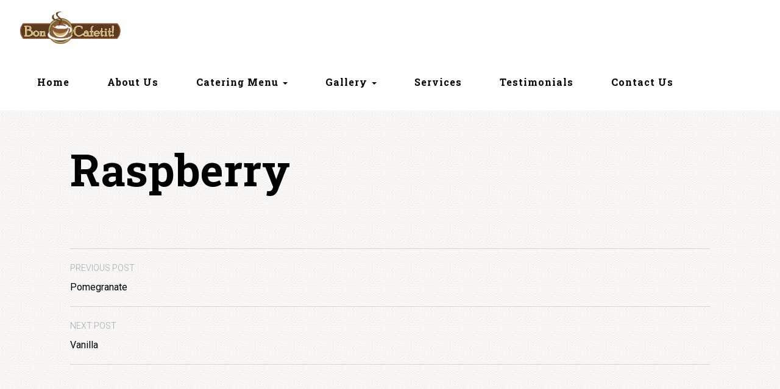

--- FILE ---
content_type: text/html; charset=UTF-8
request_url: http://boncafetit.com/menu/raspberry-3/
body_size: 9004
content:
<!DOCTYPE html>
<html lang="en-US">
<head>
<meta charset="UTF-8">
<meta name="viewport" content="width=device-width, user-scalable=0">
<title>Raspberry | Bon Cafetit! — Espresso Bar Catering for Events of Any Size &amp; Type</title>
<link rel="profile" href="http://gmpg.org/xfn/11">
<link rel="pingback" href="http://boncafetit.com/v2/xmlrpc.php">
<link rel="shortcut icon" href="https://boncafetit.com/v2/wp-content/uploads/2015/07/boncafetit.ico">
<meta name='robots' content='max-image-preview:large' />

<!-- The SEO Framework by Sybre Waaijer -->
<meta property="og:image" content="http://boncafetit.com/v2/wp-content/uploads/2015/08/Raspberry-1st-glass_sm.jpg" />
<meta property="og:image:width" content="400" />
<meta property="og:image:height" content="400" />
<meta property="og:locale" content="en_US" />
<meta property="og:type" content="article" />
<meta property="og:title" content="Raspberry | Bon Cafetit! — Espresso Bar Catering for Events of Any Size &amp; Type" />
<meta property="og:url" content="http://boncafetit.com/menu/raspberry-3/" />
<meta property="og:site_name" content="Bon Cafetit! — Espresso Bar Catering for Events of Any Size &amp; Type" />
<meta property="article:published_time" content="2015-08-01T07:52+00:00" />
<meta property="article:modified_time" content="2015-11-02T23:53+00:00" />
<meta property="og:updated_time" content="2015-11-02T23:53+00:00" />
<meta name="twitter:card" content="summary_large_image" />
<meta name="twitter:title" content="Raspberry | Bon Cafetit! — Espresso Bar Catering for Events of Any Size &amp; Type" />
<meta name="twitter:image" content="http://boncafetit.com/v2/wp-content/uploads/2015/08/Raspberry-1st-glass_sm.jpg" />
<meta name="twitter:image:width" content="400" />
<meta name="twitter:image:height" content="400" />
<link rel="canonical" href="http://boncafetit.com/menu/raspberry-3/" />
<!-- / The SEO Framework by Sybre Waaijer | 4.20ms meta | 22.87ms boot -->

<link rel='dns-prefetch' href='//fonts.googleapis.com' />
<link rel='dns-prefetch' href='//s.w.org' />
<link rel="alternate" type="application/rss+xml" title="Bon Cafetit! — Espresso Bar Catering for Events of Any Size &amp; Type &raquo; Feed" href="http://boncafetit.com/feed/" />
<link rel="alternate" type="application/rss+xml" title="Bon Cafetit! — Espresso Bar Catering for Events of Any Size &amp; Type &raquo; Comments Feed" href="http://boncafetit.com/comments/feed/" />
<link rel="alternate" type="application/rss+xml" title="Bon Cafetit! — Espresso Bar Catering for Events of Any Size &amp; Type &raquo; Raspberry Comments Feed" href="http://boncafetit.com/menu/raspberry-3/feed/" />
		<script type="text/javascript">
			window._wpemojiSettings = {"baseUrl":"https:\/\/s.w.org\/images\/core\/emoji\/13.0.1\/72x72\/","ext":".png","svgUrl":"https:\/\/s.w.org\/images\/core\/emoji\/13.0.1\/svg\/","svgExt":".svg","source":{"concatemoji":"http:\/\/boncafetit.com\/v2\/wp-includes\/js\/wp-emoji-release.min.js?ver=5.7.14"}};
			!function(e,a,t){var n,r,o,i=a.createElement("canvas"),p=i.getContext&&i.getContext("2d");function s(e,t){var a=String.fromCharCode;p.clearRect(0,0,i.width,i.height),p.fillText(a.apply(this,e),0,0);e=i.toDataURL();return p.clearRect(0,0,i.width,i.height),p.fillText(a.apply(this,t),0,0),e===i.toDataURL()}function c(e){var t=a.createElement("script");t.src=e,t.defer=t.type="text/javascript",a.getElementsByTagName("head")[0].appendChild(t)}for(o=Array("flag","emoji"),t.supports={everything:!0,everythingExceptFlag:!0},r=0;r<o.length;r++)t.supports[o[r]]=function(e){if(!p||!p.fillText)return!1;switch(p.textBaseline="top",p.font="600 32px Arial",e){case"flag":return s([127987,65039,8205,9895,65039],[127987,65039,8203,9895,65039])?!1:!s([55356,56826,55356,56819],[55356,56826,8203,55356,56819])&&!s([55356,57332,56128,56423,56128,56418,56128,56421,56128,56430,56128,56423,56128,56447],[55356,57332,8203,56128,56423,8203,56128,56418,8203,56128,56421,8203,56128,56430,8203,56128,56423,8203,56128,56447]);case"emoji":return!s([55357,56424,8205,55356,57212],[55357,56424,8203,55356,57212])}return!1}(o[r]),t.supports.everything=t.supports.everything&&t.supports[o[r]],"flag"!==o[r]&&(t.supports.everythingExceptFlag=t.supports.everythingExceptFlag&&t.supports[o[r]]);t.supports.everythingExceptFlag=t.supports.everythingExceptFlag&&!t.supports.flag,t.DOMReady=!1,t.readyCallback=function(){t.DOMReady=!0},t.supports.everything||(n=function(){t.readyCallback()},a.addEventListener?(a.addEventListener("DOMContentLoaded",n,!1),e.addEventListener("load",n,!1)):(e.attachEvent("onload",n),a.attachEvent("onreadystatechange",function(){"complete"===a.readyState&&t.readyCallback()})),(n=t.source||{}).concatemoji?c(n.concatemoji):n.wpemoji&&n.twemoji&&(c(n.twemoji),c(n.wpemoji)))}(window,document,window._wpemojiSettings);
		</script>
		<style type="text/css">
img.wp-smiley,
img.emoji {
	display: inline !important;
	border: none !important;
	box-shadow: none !important;
	height: 1em !important;
	width: 1em !important;
	margin: 0 .07em !important;
	vertical-align: -0.1em !important;
	background: none !important;
	padding: 0 !important;
}
</style>
	<link rel='stylesheet' id='wrgf-fontawesome-5.0.8-css'  href='http://boncafetit.com/v2/wp-content/plugins/responsive-gallery-with-lightbox/css/font-awesome-latest/css/fontawesome-all.min.css?ver=5.7.14' type='text/css' media='all' />
<link rel='stylesheet' id='wrgf-fontawesome-css'  href='http://boncafetit.com/v2/wp-content/plugins/responsive-gallery-with-lightbox/css/font-awesome-latest/css/fontawesome.min.css?ver=5.7.14' type='text/css' media='all' />
<link rel='stylesheet' id='wl-wrgf-swipe-css-css'  href='http://boncafetit.com/v2/wp-content/plugins/responsive-gallery-with-lightbox/lightbox/swipebox/swipebox.css?ver=5.7.14' type='text/css' media='all' />
<link rel='stylesheet' id='wrgf-hover-pack-css-css'  href='http://boncafetit.com/v2/wp-content/plugins/responsive-gallery-with-lightbox/css/hover-pack.css?ver=5.7.14' type='text/css' media='all' />
<link rel='stylesheet' id='wrgf-bootstrap-css-css'  href='http://boncafetit.com/v2/wp-content/plugins/responsive-gallery-with-lightbox/css/bootstrap-latest/bootstrap.css?ver=5.7.14' type='text/css' media='all' />
<link rel='stylesheet' id='wrgf-img-gallery-css-css'  href='http://boncafetit.com/v2/wp-content/plugins/responsive-gallery-with-lightbox/css/img-gallery.css?ver=5.7.14' type='text/css' media='all' />
<link rel='stylesheet' id='wp-block-library-css'  href='http://boncafetit.com/v2/wp-includes/css/dist/block-library/style.min.css?ver=5.7.14' type='text/css' media='all' />
<link rel='stylesheet' id='contact-form-7-css'  href='http://boncafetit.com/v2/wp-content/plugins/contact-form-7/includes/css/styles.css?ver=5.4' type='text/css' media='all' />
<link rel='stylesheet' id='rs-plugin-settings-css'  href='http://boncafetit.com/v2/wp-content/plugins/revslider/rs-plugin/css/settings.css?ver=4.6.93' type='text/css' media='all' />
<style id='rs-plugin-settings-inline-css' type='text/css'>
.tp-caption a{color:#ff7302;text-shadow:none;-webkit-transition:all 0.2s ease-out;-moz-transition:all 0.2s ease-out;-o-transition:all 0.2s ease-out;-ms-transition:all 0.2s ease-out}.tp-caption a:hover{color:#ffa902}
</style>
<link rel='stylesheet' id='google-roboto-css'  href='http://fonts.googleapis.com/css?family=Roboto%3A400%2C300%2C700&#038;ver=5.7.14' type='text/css' media='all' />
<link rel='stylesheet' id='google-roboto-slab-css'  href='http://fonts.googleapis.com/css?family=Roboto+Slab%3A400%2C300%2C700&#038;ver=5.7.14' type='text/css' media='all' />
<link rel='stylesheet' id='google-droid-serif-css'  href='http://fonts.googleapis.com/css?family=Droid+Serif%3A400italic&#038;ver=5.7.14' type='text/css' media='all' />
<link rel='stylesheet' id='bootstrap-css'  href='http://boncafetit.com/v2/wp-content/themes/boncafetit_v2/css/bootstrap.min.css?ver=5.7.14' type='text/css' media='all' />
<link rel='stylesheet' id='font-awesome-css'  href='http://boncafetit.com/v2/wp-content/themes/boncafetit_v2/css/font-awesome.min.css?ver=4.2.0' type='text/css' media='all' />
<link rel='stylesheet' id='animate-css'  href='http://boncafetit.com/v2/wp-content/themes/boncafetit_v2/css/animate.min.css?ver=5.7.14' type='text/css' media='all' />
<link rel='stylesheet' id='highgrove-css'  href='http://boncafetit.com/v2/wp-content/themes/boncafetit_v2/style.css?ver=5.7.14' type='text/css' media='all' />
<link rel='stylesheet' id='highgrove-woocommerce-css'  href='http://boncafetit.com/v2/wp-content/themes/boncafetit_v2/css/woocommerce.css?ver=5.7.14' type='text/css' media='all' />
<link rel='stylesheet' id='fancybox-css'  href='http://boncafetit.com/v2/wp-content/plugins/easy-fancybox/css/jquery.fancybox.min.css?ver=1.3.24' type='text/css' media='screen' />
<link rel='stylesheet' id='sccss_style-css'  href='http://boncafetit.com?sccss=1&#038;ver=5.7.14' type='text/css' media='all' />
<script type='text/javascript' src='http://boncafetit.com/v2/wp-includes/js/jquery/jquery.min.js?ver=3.5.1' id='jquery-core-js'></script>
<script type='text/javascript' src='http://boncafetit.com/v2/wp-includes/js/jquery/jquery-migrate.min.js?ver=3.3.2' id='jquery-migrate-js'></script>
<script type='text/javascript' src='http://boncafetit.com/v2/wp-content/plugins/responsive-gallery-with-lightbox/js/hover-pack.js?ver=5.7.14' id='wrgf-hover-pack-js-js'></script>
<script type='text/javascript' src='http://boncafetit.com/v2/wp-content/plugins/responsive-gallery-with-lightbox/lightbox/swipebox/jquery.swipebox.js?ver=5.7.14' id='wl-wrgf-swipe-js-js'></script>
<script type='text/javascript' src='http://boncafetit.com/v2/wp-content/plugins/responsive-gallery-with-lightbox/js/masonry.pkgd.min.js?ver=5.7.14' id='wrgf_masonry-js'></script>
<script type='text/javascript' src='http://boncafetit.com/v2/wp-content/plugins/responsive-gallery-with-lightbox/js/imagesloaded.pkgd.min.js?ver=5.7.14' id='wrgf_imagesloaded-js'></script>
<script type='text/javascript' src='http://boncafetit.com/v2/wp-content/plugins/revslider/rs-plugin/js/jquery.themepunch.tools.min.js?ver=4.6.93' id='tp-tools-js'></script>
<script type='text/javascript' src='http://boncafetit.com/v2/wp-content/plugins/revslider/rs-plugin/js/jquery.themepunch.revolution.min.js?ver=4.6.93' id='revmin-js'></script>
<script type='text/javascript' src='http://boncafetit.com/v2/wp-content/themes/boncafetit_v2/js/modernizr.js?ver=2.8.3' id='modernizr-js'></script>
<link rel="https://api.w.org/" href="http://boncafetit.com/wp-json/" /><link rel="EditURI" type="application/rsd+xml" title="RSD" href="http://boncafetit.com/v2/xmlrpc.php?rsd" />
<link rel="wlwmanifest" type="application/wlwmanifest+xml" href="http://boncafetit.com/v2/wp-includes/wlwmanifest.xml" /> 
<link rel="alternate" type="application/json+oembed" href="http://boncafetit.com/wp-json/oembed/1.0/embed?url=http%3A%2F%2Fboncafetit.com%2Fmenu%2Fraspberry-3%2F" />
<link rel="alternate" type="text/xml+oembed" href="http://boncafetit.com/wp-json/oembed/1.0/embed?url=http%3A%2F%2Fboncafetit.com%2Fmenu%2Fraspberry-3%2F&#038;format=xml" />
<meta name="framework" content="Redux 4.1.24" />		<script type="text/javascript">
			jQuery(document).ready(function() {
				// CUSTOM AJAX CONTENT LOADING FUNCTION
				var ajaxRevslider = function(obj) {
				
					// obj.type : Post Type
					// obj.id : ID of Content to Load
					// obj.aspectratio : The Aspect Ratio of the Container / Media
					// obj.selector : The Container Selector where the Content of Ajax will be injected. It is done via the Essential Grid on Return of Content
					
					var content = "";

					data = {};
					
					data.action = 'revslider_ajax_call_front';
					data.client_action = 'get_slider_html';
					data.token = '905c1ff70f';
					data.type = obj.type;
					data.id = obj.id;
					data.aspectratio = obj.aspectratio;
					
					// SYNC AJAX REQUEST
					jQuery.ajax({
						type:"post",
						url:"http://boncafetit.com/v2/wp-admin/admin-ajax.php",
						dataType: 'json',
						data:data,
						async:false,
						success: function(ret, textStatus, XMLHttpRequest) {
							if(ret.success == true)
								content = ret.data;								
						},
						error: function(e) {
							console.log(e);
						}
					});
					
					 // FIRST RETURN THE CONTENT WHEN IT IS LOADED !!
					 return content;						 
				};
				
				// CUSTOM AJAX FUNCTION TO REMOVE THE SLIDER
				var ajaxRemoveRevslider = function(obj) {
					return jQuery(obj.selector+" .rev_slider").revkill();
				};

				// EXTEND THE AJAX CONTENT LOADING TYPES WITH TYPE AND FUNCTION
				var extendessential = setInterval(function() {
					if (jQuery.fn.tpessential != undefined) {
						clearInterval(extendessential);
						if(typeof(jQuery.fn.tpessential.defaults) !== 'undefined') {
							jQuery.fn.tpessential.defaults.ajaxTypes.push({type:"revslider",func:ajaxRevslider,killfunc:ajaxRemoveRevslider,openAnimationSpeed:0.3});   
							// type:  Name of the Post to load via Ajax into the Essential Grid Ajax Container
							// func: the Function Name which is Called once the Item with the Post Type has been clicked
							// killfunc: function to kill in case the Ajax Window going to be removed (before Remove function !
							// openAnimationSpeed: how quick the Ajax Content window should be animated (default is 0.3)
						}
					}
				},30);
			});
		</script>
		<style id="highgrove-dynamic-css" title="dynamic-css" class="redux-options-output">body, .type-page{font-display:swap;}.dropcap:first-letter, blockquote header > p, blockquote .title, .btn, .nav > li > a, .section-header > p, .section-title, .entry-header p, .entry-title,.cat-links a, .tags-links a, .tagcloud a, .menu-title, .text-serif{font-display:swap;}.lead, blockquote, .nav-anchors > li > a, .text-cursive{font-display:swap;}blockquote header > p, .template-complex .entry-content, .text-xs{font-display:swap;}.sidebar, .panel-body, .text-sm{font-display:swap;}.lead, .text-md{font-display:swap;}.text-lg{font-display:swap;}</style></head>

<body class="highgrove_dish-template-default single single-highgrove_dish postid-549">

<div id="page" class="hfeed site">

	<a class="skip-link sr-only" href="#content">Skip to content</a>

    	<header id="masthead" class="site-header" role="banner">
        <nav id="site-navigation" class="navbar navbar-default affix-top" role="navigation">
            <div class="container-fluid">
                <div class="navbar-header">
                    <button type="button" class="navbar-toggle collapsed" data-toggle="collapse" data-target="#navbar-collapse">
                        <span class="sr-only">Toggle navigation</span>
                        <span class="icon-bar"></span>
                        <span class="icon-bar"></span>
                        <span class="icon-bar"></span>
                    </button>
                    <a class="navbar-brand" href="http://boncafetit.com/" rel="home">
                                                    <img src="https://boncafetit.com/v2/wp-content/uploads/2015/07/BonCafetit_Logo.jpg" alt="Bon Cafetit! — Espresso Bar Catering for Events of Any Size &amp; Type">                    </a>
                </div>
                <div class="collapse navbar-collapse" id="navbar-collapse">
                    <ul id="menu-main-menu" class="nav navbar-nav navbar-left nav-primary"><li id="menu-item-240" class="menu-item menu-item-type-post_type menu-item-object-page menu-item-home menu-item-240"><a href="http://boncafetit.com/">Home</a></li>
<li id="menu-item-681" class="menu-item menu-item-type-post_type menu-item-object-page menu-item-681"><a href="http://boncafetit.com/our-story/">About Us</a></li>
<li id="menu-item-231" class="menu-item menu-item-type-custom menu-item-object-custom menu-item-has-children menu-item-231 dropdown"><a href="#" class="dropdown-toggle" data-toggle="dropdown" role="button" aria-expanded="false">Catering Menu <b class="caret"></b></a>
<ul class="sub-menu dropdown-menu depth_0">
	<li id="menu-item-1415" class="menu-item menu-item-type-post_type menu-item-object-page menu-item-1415"><a href="http://boncafetit.com/catering-menu/waffle-station/">Waffle Station *NEW*</a></li>
	<li id="menu-item-1170" class="menu-item menu-item-type-custom menu-item-object-custom menu-item-1170"><a href="/catering-menu/espresso/">Espresso</a></li>
	<li id="menu-item-1171" class="menu-item menu-item-type-custom menu-item-object-custom menu-item-1171"><a href="/catering-menu/crepes/">Crêpes</a></li>
	<li id="menu-item-1172" class="menu-item menu-item-type-custom menu-item-object-custom menu-item-1172"><a href="/catering-menu/elite-chocolate-fountain/">Elite Chocolate Fountain</a></li>
	<li id="menu-item-1173" class="menu-item menu-item-type-custom menu-item-object-custom menu-item-1173"><a href="/catering-menu/pastry-station/">Pastry Station</a></li>
	<li id="menu-item-1251" class="menu-item menu-item-type-post_type menu-item-object-page menu-item-1251"><a href="http://boncafetit.com/catering-menu/candy-station/">Candy Station</a></li>
	<li id="menu-item-1174" class="menu-item menu-item-type-custom menu-item-object-custom menu-item-1174"><a href="/catering-menu/smoothie-station/">Smoothie Station</a></li>
	<li id="menu-item-1175" class="menu-item menu-item-type-custom menu-item-object-custom menu-item-1175"><a href="/catering-menu/fruit-station/">Fruit Station</a></li>
	<li id="menu-item-1176" class="menu-item menu-item-type-custom menu-item-object-custom menu-item-1176"><a href="/catering-menu/italian-soda-bar/">Italian Soda Bar</a></li>
	<li id="menu-item-1177" class="menu-item menu-item-type-custom menu-item-object-custom menu-item-1177"><a href="/catering-menu/cannoli-cart/">Cannoli Cart</a></li>
	<li id="menu-item-1178" class="menu-item menu-item-type-custom menu-item-object-custom menu-item-1178"><a href="/catering-menu/ice-cream-cart/">Ice Cream Cart</a></li>
	<li id="menu-item-1179" class="menu-item menu-item-type-custom menu-item-object-custom menu-item-1179"><a href="/catering-menu/hot-chocolate-bar/">Hot Chocolate Bar</a></li>
</ul>
</li>
<li id="menu-item-742" class="menu-item menu-item-type-custom menu-item-object-custom menu-item-has-children menu-item-742 dropdown"><a href="#" class="dropdown-toggle" data-toggle="dropdown" role="button" aria-expanded="false">Gallery <b class="caret"></b></a>
<ul class="sub-menu dropdown-menu depth_0">
	<li id="menu-item-818" class="menu-item menu-item-type-custom menu-item-object-custom menu-item-818"><a href="/gallery/espresso-bar">Espresso Bar</a></li>
	<li id="menu-item-813" class="menu-item menu-item-type-custom menu-item-object-custom menu-item-813"><a href="/gallery/organic-loose-tea-bar">Organic Loose Tea Bar</a></li>
	<li id="menu-item-815" class="menu-item menu-item-type-custom menu-item-object-custom menu-item-815"><a href="/gallery/hot-chocolate-bar">Hot Chocolate Bar</a></li>
	<li id="menu-item-1031" class="menu-item menu-item-type-custom menu-item-object-custom menu-item-1031"><a href="/gallery/smoothie-bar">Smoothie Bar</a></li>
	<li id="menu-item-1033" class="menu-item menu-item-type-custom menu-item-object-custom menu-item-1033"><a href="/gallery/italian-soda-bar">Italian Soda Bar</a></li>
	<li id="menu-item-1032" class="menu-item menu-item-type-custom menu-item-object-custom menu-item-1032"><a href="/gallery/french-crepe-station">French Crepe Station</a></li>
	<li id="menu-item-1034" class="menu-item menu-item-type-custom menu-item-object-custom menu-item-1034"><a href="/gallery/cannoli-cart">Cannoli Cart</a></li>
	<li id="menu-item-817" class="menu-item menu-item-type-custom menu-item-object-custom menu-item-817"><a href="/gallery/pastry-station">Pastry Station</a></li>
	<li id="menu-item-1035" class="menu-item menu-item-type-custom menu-item-object-custom menu-item-1035"><a href="/gallery/waffle-station">Waffle Station</a></li>
	<li id="menu-item-1036" class="menu-item menu-item-type-custom menu-item-object-custom menu-item-1036"><a href="/gallery/chocolate-fountain">Chocolate Fountain</a></li>
	<li id="menu-item-1037" class="menu-item menu-item-type-custom menu-item-object-custom menu-item-1037"><a href="/gallery/ice-cream-cart">Ice Cream Cart</a></li>
	<li id="menu-item-1038" class="menu-item menu-item-type-custom menu-item-object-custom menu-item-1038"><a href="/gallery/fruit-station">Fruit Station</a></li>
	<li id="menu-item-814" class="menu-item menu-item-type-custom menu-item-object-custom menu-item-814"><a href="/gallery/candy-station">Candy Station</a></li>
</ul>
</li>
<li id="menu-item-743" class="menu-item menu-item-type-custom menu-item-object-custom menu-item-743"><a href="/services">Services</a></li>
<li id="menu-item-951" class="menu-item menu-item-type-post_type menu-item-object-page menu-item-951"><a href="http://boncafetit.com/testimonials/">Testimonials</a></li>
<li id="menu-item-744" class="menu-item menu-item-type-custom menu-item-object-custom menu-item-744"><a href="/contact-us">Contact Us</a></li>
</ul>                                    </div>
            </div>
        </nav>
	</header><!-- #masthead -->

	<div id="content" class="site-content">

    <div class="container">

        
                <main id="main" class="site-main" role="main">

                    
<article id="post-549" class="post-549 highgrove_dish type-highgrove_dish status-publish has-post-thumbnail hentry highgrove_dish_category-italian-soda-bar">

    <div class="entry-thumbnail">
        <img width="72" height="72" src="http://boncafetit.com/v2/wp-content/uploads/2015/08/Raspberry-1st-glass_sm-72x72.jpg" class="img-responsive img-circle img-thumbnail wp-post-image" alt="" loading="lazy" srcset="http://boncafetit.com/v2/wp-content/uploads/2015/08/Raspberry-1st-glass_sm-72x72.jpg 72w, http://boncafetit.com/v2/wp-content/uploads/2015/08/Raspberry-1st-glass_sm-150x150.jpg 150w, http://boncafetit.com/v2/wp-content/uploads/2015/08/Raspberry-1st-glass_sm-300x300.jpg 300w, http://boncafetit.com/v2/wp-content/uploads/2015/08/Raspberry-1st-glass_sm.jpg 400w, http://boncafetit.com/v2/wp-content/uploads/2015/08/Raspberry-1st-glass_sm-128x128.jpg 128w" sizes="(max-width: 72px) 100vw, 72px" />    </div>

    <div class="entry-body">

        <header class="entry-header">

            <div class="entry-meta">
                            </div>

            <h1 class="entry-title">Raspberry</h1>
            
        </header>

        <div class="entry-content">
            
                    </div>

        <footer class="entry-footer">
            <div class="entry-meta">
                            </div>
        </footer>

        	<nav class="navigation post-navigation" role="navigation">
		<h1 class="screen-reader-text">Post navigation</h1>
		<div class="nav-links">
			<div class="nav-previous"><a href="http://boncafetit.com/menu/pomegranate/" rel="prev"><span class="meta-nav">Previous Post</span><br>Pomegranate</a></div><div class="nav-next"><a href="http://boncafetit.com/menu/vanilla-2/" rel="next"><span class="meta-nav">Next Post</span><br>Vanilla</a></div>		</div><!-- .nav-links -->
	</nav><!-- .navigation -->
	
<section id="comments" class="section comments-area">

    
    
    	<div id="respond" class="comment-respond">
		<h3 id="reply-title" class="comment-reply-title">Leave a Reply <small><a rel="nofollow" id="cancel-comment-reply-link" href="/menu/raspberry-3/#respond" style="display:none;">Cancel reply</a></small></h3><form action="http://boncafetit.com/v2/wp-comments-post.php" method="post" id="commentform" class="comment-form" novalidate><p class="comment-notes"><span id="email-notes">Your email address will not be published.</span> Required fields are marked <span class="required">*</span></p><div class="row"><div class="col-lg-12"><p class="comment-form-comment"><label class="sr-only" for="comment">Comment</label><textarea id="comment" class="form-control" name="comment" rows="6" placeholder="Message" aria-required="true"></textarea></p></div></div><div class="row"><div class="col-lg-6"><p class="comment-form-author"><label class="sr-only" for="author">Name</label> <input id="author" class="form-control" name="author" type="text" value="" placeholder="Name" aria-required='true' /></p></div>
<div class="col-lg-6"><p class="comment-form-email"><label class="sr-only" for="email">Email</label> <input id="email" class="form-control" name="email" type="text" value="" placeholder="Email" aria-required='true' /></p></div>
<div class="col-lg-12"><p class="comment-form-url"><label class="sr-only" for="url">Website</label><input id="url" class="form-control" name="url" type="text" value="" placeholder="Website" /></p></div></div>
<p class="form-submit"><input name="submit" type="submit" id="submit-comment" class="submit" value="Post Comment" /> <input type='hidden' name='comment_post_ID' value='549' id='comment_post_ID' />
<input type='hidden' name='comment_parent' id='comment_parent' value='0' />
</p></form>	</div><!-- #respond -->
	
</section><!-- #comments -->
    </div>

</article>
                </main>

            
    </div>


	</div><!-- #content -->

	<footer id="colophon" class="site-footer" role="contentinfo">

        
<div id="supplementary">
    <div class="container">
        <div id="footer-sidebar" class="sidebar sidebar-footer isotope isotope-col-lg-3 widget-area" role="complementary">
            <div class="column-sizer"></div>
            <div class="gutter-sizer"></div>
            <div class="item"><aside id="text-2" class="widget widget_text"><h4 class="widget-title">Contact Us</h4><hr>			<div class="textwidget"><address><i class="fa fa-home"></i>Los Angeles, CA<br /><i class="fa fa-phone"></i>1.818.304.5661<br /><i class="fa fa-envelope"></i><a href="mailto:gayane@boncafetit.com">gayane@boncafetit.com</a><br /></address>
</div>
		</aside></div><div class="item"><aside id="text-3" class="widget widget_text"><h4 class="widget-title">Calling Hours</h4><hr>			<div class="textwidget"><dl class="dl-horizontal">
      <dt>Mon-Sat</dt>
      <dd>10:00 am – 9:00 pm</dd>
      <dt>Sun</dt>
      <dd>10:00 am – 6:00 pm</dd>
    </dl></div>
		</aside></div><div class="item"><aside id="text-4" class="widget widget_text"><h4 class="widget-title">Follow Us</h4><hr>			<div class="textwidget"><address><i class="fa fa-facebook"></i><a href="https://www.facebook.com/BonCafetit" target="_blank" rel="noopener">Facebook</a><br /><i class="fa fa-twitter"></i><a href="https://twitter.com/boncafetit" target="_blank" rel="noopener">Twitter</a><br /><i class="fa fa-google-plus"></i><a href="https://plus.google.com/+boncafetit" target="_blank" rel="noopener">Google+</a><br /><i class="fa fa-instagram"></i><a href="http://instagram.com/boncafetit" target="_blank" rel="noopener">Instagram</a><br /><i class="fa fa-youtube"></i><a href="https://www.youtube.com/channel/UCm5LMxLP0egxeB_8uC640lA" target="_blank" rel="noopener">YouTube</a><br /><i class="fa fa-pinterest"></i><a href="https://www.pinterest.com/boncafetit/pins/" target="_blank" rel="noopener">Pinterest</a><br /><i class="fa fa-linkedin"></i><a href="https://www.linkedin.com/company/bon-cafetit-" target="_blank" rel="noopener">LinkedIn</a><br /></address>
</div>
		</aside></div><div class="item"><aside id="text-6" class="widget widget_text"><h4 class="widget-title">About Bon Cafetit!</h4><hr>			<div class="textwidget">Bon Cafetit provides espresso bar catering for events of any size & type. Our unrivaled flexibility allows us to match any event's budget, theme, & special requests. Read <a href="/our-story">more...</a></div>
		</aside></div>        </div><!-- #footer-sidebar -->
    </div>
</div><!-- #supplementary -->
		<div class="site-info" style="background-image: url('https://boncafetit.com/v2/wp-content/uploads/2015/07/photo5.jpg');">
            <div class="overlay"></div>
			<div class="container">
                <div class="pull-left"><strong class="text-serif text-lg"><a href="http://boncafetit.com/">Bon Cafetit! — Espresso Bar Catering for Events of Any Size &amp; Type</a></strong><br><span>Copyright © 2017 Bon Cafetit!. All rights reserved. <a href="http://servicejoy.com/?ref=boncafetitsite" target="_blank">Invoice software by Servicejoy</a>. <a href="http://avgns.com" target="_blank">Site by AVGN Systems</a>. <a href="http://hostyan.com" target="_blank">Hosting by Hostyan</a>.</span></div>
                			</div>
		</div>

	</footer>

</div>

<script type='text/javascript' src='http://boncafetit.com/v2/wp-includes/js/dist/vendor/wp-polyfill.min.js?ver=7.4.4' id='wp-polyfill-js'></script>
<script type='text/javascript' id='wp-polyfill-js-after'>
( 'fetch' in window ) || document.write( '<script src="http://boncafetit.com/v2/wp-includes/js/dist/vendor/wp-polyfill-fetch.min.js?ver=3.0.0"></scr' + 'ipt>' );( document.contains ) || document.write( '<script src="http://boncafetit.com/v2/wp-includes/js/dist/vendor/wp-polyfill-node-contains.min.js?ver=3.42.0"></scr' + 'ipt>' );( window.DOMRect ) || document.write( '<script src="http://boncafetit.com/v2/wp-includes/js/dist/vendor/wp-polyfill-dom-rect.min.js?ver=3.42.0"></scr' + 'ipt>' );( window.URL && window.URL.prototype && window.URLSearchParams ) || document.write( '<script src="http://boncafetit.com/v2/wp-includes/js/dist/vendor/wp-polyfill-url.min.js?ver=3.6.4"></scr' + 'ipt>' );( window.FormData && window.FormData.prototype.keys ) || document.write( '<script src="http://boncafetit.com/v2/wp-includes/js/dist/vendor/wp-polyfill-formdata.min.js?ver=3.0.12"></scr' + 'ipt>' );( Element.prototype.matches && Element.prototype.closest ) || document.write( '<script src="http://boncafetit.com/v2/wp-includes/js/dist/vendor/wp-polyfill-element-closest.min.js?ver=2.0.2"></scr' + 'ipt>' );( 'objectFit' in document.documentElement.style ) || document.write( '<script src="http://boncafetit.com/v2/wp-includes/js/dist/vendor/wp-polyfill-object-fit.min.js?ver=2.3.4"></scr' + 'ipt>' );
</script>
<script type='text/javascript' src='http://boncafetit.com/v2/wp-includes/js/dist/hooks.min.js?ver=d0188aa6c336f8bb426fe5318b7f5b72' id='wp-hooks-js'></script>
<script type='text/javascript' src='http://boncafetit.com/v2/wp-includes/js/dist/i18n.min.js?ver=6ae7d829c963a7d8856558f3f9b32b43' id='wp-i18n-js'></script>
<script type='text/javascript' id='wp-i18n-js-after'>
wp.i18n.setLocaleData( { 'text direction\u0004ltr': [ 'ltr' ] } );
</script>
<script type='text/javascript' src='http://boncafetit.com/v2/wp-includes/js/dist/vendor/lodash.min.js?ver=4.17.21' id='lodash-js'></script>
<script type='text/javascript' id='lodash-js-after'>
window.lodash = _.noConflict();
</script>
<script type='text/javascript' src='http://boncafetit.com/v2/wp-includes/js/dist/url.min.js?ver=7c99a9585caad6f2f16c19ecd17a86cd' id='wp-url-js'></script>
<script type='text/javascript' id='wp-api-fetch-js-translations'>
( function( domain, translations ) {
	var localeData = translations.locale_data[ domain ] || translations.locale_data.messages;
	localeData[""].domain = domain;
	wp.i18n.setLocaleData( localeData, domain );
} )( "default", { "locale_data": { "messages": { "": {} } } } );
</script>
<script type='text/javascript' src='http://boncafetit.com/v2/wp-includes/js/dist/api-fetch.min.js?ver=25cbf3644d200bdc5cab50e7966b5b03' id='wp-api-fetch-js'></script>
<script type='text/javascript' id='wp-api-fetch-js-after'>
wp.apiFetch.use( wp.apiFetch.createRootURLMiddleware( "http://boncafetit.com/wp-json/" ) );
wp.apiFetch.nonceMiddleware = wp.apiFetch.createNonceMiddleware( "96cc51ac23" );
wp.apiFetch.use( wp.apiFetch.nonceMiddleware );
wp.apiFetch.use( wp.apiFetch.mediaUploadMiddleware );
wp.apiFetch.nonceEndpoint = "http://boncafetit.com/v2/wp-admin/admin-ajax.php?action=rest-nonce";
</script>
<script type='text/javascript' id='contact-form-7-js-extra'>
/* <![CDATA[ */
var wpcf7 = [];
/* ]]> */
</script>
<script type='text/javascript' src='http://boncafetit.com/v2/wp-content/plugins/contact-form-7/includes/js/index.js?ver=5.4' id='contact-form-7-js'></script>
<script type='text/javascript' src='http://boncafetit.com/v2/wp-content/themes/boncafetit_v2/js/bootstrap.min.js?ver=3.3.1' id='bootstrap-js'></script>
<script type='text/javascript' src='http://boncafetit.com/v2/wp-includes/js/imagesloaded.min.js?ver=4.1.4' id='imagesloaded-js'></script>
<script type='text/javascript' src='http://boncafetit.com/v2/wp-content/themes/boncafetit_v2/js/isotope.pkgd.min.js?ver=2.1.0' id='isotope-js'></script>
<script type='text/javascript' src='http://boncafetit.com/v2/wp-content/themes/boncafetit_v2/js/mousewheel.min.js?ver=3.1.12' id='mousewheel-js'></script>
<script type='text/javascript' src='http://boncafetit.com/v2/wp-content/themes/boncafetit_v2/js/sscs.js?ver=1.2.1' id='sscs-js'></script>
<script type='text/javascript' src='http://boncafetit.com/v2/wp-content/themes/boncafetit_v2/js/appear.js?ver=0.3.3' id='appear-js'></script>
<script type='text/javascript' id='highgrove-script-js-extra'>
/* <![CDATA[ */
var ajax_object = {"ajax_url":"http:\/\/boncafetit.com\/v2\/wp-admin\/admin-ajax.php"};
/* ]]> */
</script>
<script type='text/javascript' src='http://boncafetit.com/v2/wp-content/themes/boncafetit_v2/js/main.js?ver=1.0.0' id='highgrove-script-js'></script>
<script type='text/javascript' src='http://boncafetit.com/v2/wp-content/themes/boncafetit_v2/js/navigation.js?ver=20120206' id='highgrove-navigation-js'></script>
<script type='text/javascript' src='http://boncafetit.com/v2/wp-content/themes/boncafetit_v2/js/skip-link-focus-fix.js?ver=20130115' id='highgrove-skip-link-focus-fix-js'></script>
<script type='text/javascript' src='http://boncafetit.com/v2/wp-includes/js/comment-reply.min.js?ver=5.7.14' id='comment-reply-js'></script>
<script type='text/javascript' src='http://boncafetit.com/v2/wp-content/plugins/easy-fancybox/js/jquery.fancybox.min.js?ver=1.3.24' id='jquery-fancybox-js'></script>
<script type='text/javascript' id='jquery-fancybox-js-after'>
var fb_timeout, fb_opts={'overlayShow':true,'hideOnOverlayClick':true,'showCloseButton':true,'margin':20,'centerOnScroll':false,'enableEscapeButton':true,'autoScale':true };
if(typeof easy_fancybox_handler==='undefined'){
var easy_fancybox_handler=function(){
jQuery('.nofancybox,a.wp-block-file__button,a.pin-it-button,a[href*="pinterest.com/pin/create"],a[href*="facebook.com/share"],a[href*="twitter.com/share"]').addClass('nolightbox');
/* IMG */
var fb_IMG_select='a[href*=".jpg"]:not(.nolightbox,li.nolightbox>a),area[href*=".jpg"]:not(.nolightbox),a[href*=".jpeg"]:not(.nolightbox,li.nolightbox>a),area[href*=".jpeg"]:not(.nolightbox),a[href*=".png"]:not(.nolightbox,li.nolightbox>a),area[href*=".png"]:not(.nolightbox),a[href*=".webp"]:not(.nolightbox,li.nolightbox>a),area[href*=".webp"]:not(.nolightbox)';
jQuery(fb_IMG_select).addClass('fancybox image');
var fb_IMG_sections=jQuery('.gallery,.wp-block-gallery,.tiled-gallery,.wp-block-jetpack-tiled-gallery');
fb_IMG_sections.each(function(){jQuery(this).find(fb_IMG_select).attr('rel','gallery-'+fb_IMG_sections.index(this));});
jQuery('a.fancybox,area.fancybox,li.fancybox a').each(function(){jQuery(this).fancybox(jQuery.extend({},fb_opts,{'transitionIn':'elastic','easingIn':'easeOutBack','transitionOut':'elastic','easingOut':'easeInBack','opacity':false,'hideOnContentClick':false,'titleShow':true,'titlePosition':'over','titleFromAlt':true,'showNavArrows':true,'enableKeyboardNav':true,'cyclic':false}))});};
jQuery('a.fancybox-close').on('click',function(e){e.preventDefault();jQuery.fancybox.close()});
};
var easy_fancybox_auto=function(){setTimeout(function(){jQuery('#fancybox-auto').trigger('click')},1000);};
jQuery(easy_fancybox_handler);jQuery(document).on('post-load',easy_fancybox_handler);
jQuery(easy_fancybox_auto);
</script>
<script type='text/javascript' src='http://boncafetit.com/v2/wp-content/plugins/easy-fancybox/js/jquery.easing.min.js?ver=1.4.1' id='jquery-easing-js'></script>
<script type='text/javascript' src='http://boncafetit.com/v2/wp-content/plugins/easy-fancybox/js/jquery.mousewheel.min.js?ver=3.1.13' id='jquery-mousewheel-js'></script>
<script type='text/javascript' src='http://boncafetit.com/v2/wp-includes/js/wp-embed.min.js?ver=5.7.14' id='wp-embed-js'></script>

</body>
</html>


--- FILE ---
content_type: text/css;charset=UTF-8
request_url: http://boncafetit.com/?sccss=1&ver=5.7.14
body_size: 196
content:
/* Enter Your Custom CSS Here */
.affix{
position:relative!important;
}
.template-complex .entry-title {
    font-size: 1.4rem;
    letter-spacing: 0.5px;
    /* visibility: hidden; */
    display: none;